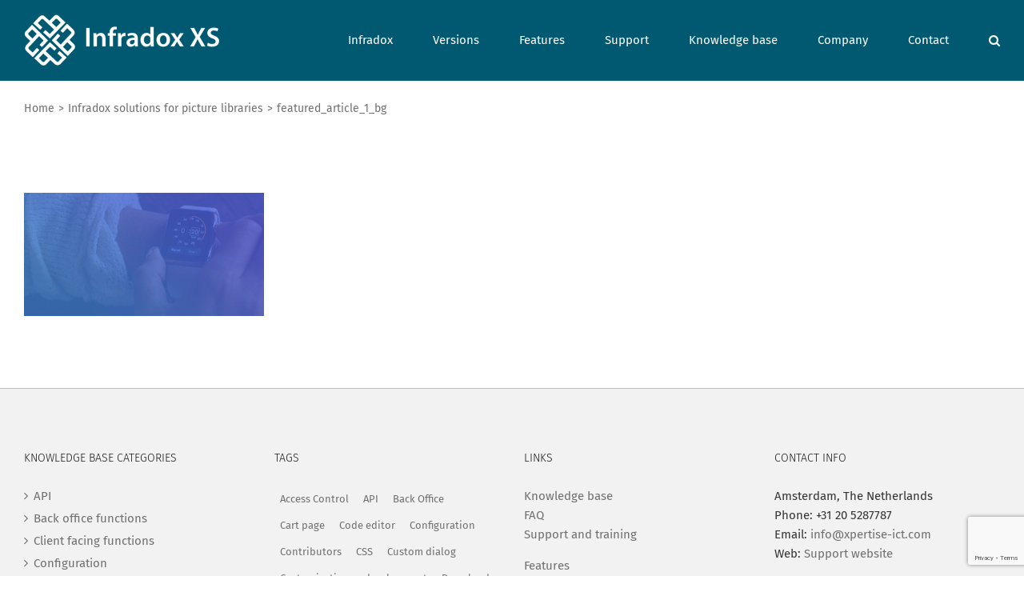

--- FILE ---
content_type: text/html; charset=utf-8
request_url: https://www.google.com/recaptcha/api2/anchor?ar=1&k=6LeBe8wUAAAAAHMD8iM0o1xvb9l8mkSLveIIBVMV&co=aHR0cHM6Ly93d3cuaW5mcmFkb3guY29tOjQ0Mw..&hl=en&v=PoyoqOPhxBO7pBk68S4YbpHZ&size=invisible&anchor-ms=20000&execute-ms=30000&cb=1qsiusq2j81f
body_size: 48838
content:
<!DOCTYPE HTML><html dir="ltr" lang="en"><head><meta http-equiv="Content-Type" content="text/html; charset=UTF-8">
<meta http-equiv="X-UA-Compatible" content="IE=edge">
<title>reCAPTCHA</title>
<style type="text/css">
/* cyrillic-ext */
@font-face {
  font-family: 'Roboto';
  font-style: normal;
  font-weight: 400;
  font-stretch: 100%;
  src: url(//fonts.gstatic.com/s/roboto/v48/KFO7CnqEu92Fr1ME7kSn66aGLdTylUAMa3GUBHMdazTgWw.woff2) format('woff2');
  unicode-range: U+0460-052F, U+1C80-1C8A, U+20B4, U+2DE0-2DFF, U+A640-A69F, U+FE2E-FE2F;
}
/* cyrillic */
@font-face {
  font-family: 'Roboto';
  font-style: normal;
  font-weight: 400;
  font-stretch: 100%;
  src: url(//fonts.gstatic.com/s/roboto/v48/KFO7CnqEu92Fr1ME7kSn66aGLdTylUAMa3iUBHMdazTgWw.woff2) format('woff2');
  unicode-range: U+0301, U+0400-045F, U+0490-0491, U+04B0-04B1, U+2116;
}
/* greek-ext */
@font-face {
  font-family: 'Roboto';
  font-style: normal;
  font-weight: 400;
  font-stretch: 100%;
  src: url(//fonts.gstatic.com/s/roboto/v48/KFO7CnqEu92Fr1ME7kSn66aGLdTylUAMa3CUBHMdazTgWw.woff2) format('woff2');
  unicode-range: U+1F00-1FFF;
}
/* greek */
@font-face {
  font-family: 'Roboto';
  font-style: normal;
  font-weight: 400;
  font-stretch: 100%;
  src: url(//fonts.gstatic.com/s/roboto/v48/KFO7CnqEu92Fr1ME7kSn66aGLdTylUAMa3-UBHMdazTgWw.woff2) format('woff2');
  unicode-range: U+0370-0377, U+037A-037F, U+0384-038A, U+038C, U+038E-03A1, U+03A3-03FF;
}
/* math */
@font-face {
  font-family: 'Roboto';
  font-style: normal;
  font-weight: 400;
  font-stretch: 100%;
  src: url(//fonts.gstatic.com/s/roboto/v48/KFO7CnqEu92Fr1ME7kSn66aGLdTylUAMawCUBHMdazTgWw.woff2) format('woff2');
  unicode-range: U+0302-0303, U+0305, U+0307-0308, U+0310, U+0312, U+0315, U+031A, U+0326-0327, U+032C, U+032F-0330, U+0332-0333, U+0338, U+033A, U+0346, U+034D, U+0391-03A1, U+03A3-03A9, U+03B1-03C9, U+03D1, U+03D5-03D6, U+03F0-03F1, U+03F4-03F5, U+2016-2017, U+2034-2038, U+203C, U+2040, U+2043, U+2047, U+2050, U+2057, U+205F, U+2070-2071, U+2074-208E, U+2090-209C, U+20D0-20DC, U+20E1, U+20E5-20EF, U+2100-2112, U+2114-2115, U+2117-2121, U+2123-214F, U+2190, U+2192, U+2194-21AE, U+21B0-21E5, U+21F1-21F2, U+21F4-2211, U+2213-2214, U+2216-22FF, U+2308-230B, U+2310, U+2319, U+231C-2321, U+2336-237A, U+237C, U+2395, U+239B-23B7, U+23D0, U+23DC-23E1, U+2474-2475, U+25AF, U+25B3, U+25B7, U+25BD, U+25C1, U+25CA, U+25CC, U+25FB, U+266D-266F, U+27C0-27FF, U+2900-2AFF, U+2B0E-2B11, U+2B30-2B4C, U+2BFE, U+3030, U+FF5B, U+FF5D, U+1D400-1D7FF, U+1EE00-1EEFF;
}
/* symbols */
@font-face {
  font-family: 'Roboto';
  font-style: normal;
  font-weight: 400;
  font-stretch: 100%;
  src: url(//fonts.gstatic.com/s/roboto/v48/KFO7CnqEu92Fr1ME7kSn66aGLdTylUAMaxKUBHMdazTgWw.woff2) format('woff2');
  unicode-range: U+0001-000C, U+000E-001F, U+007F-009F, U+20DD-20E0, U+20E2-20E4, U+2150-218F, U+2190, U+2192, U+2194-2199, U+21AF, U+21E6-21F0, U+21F3, U+2218-2219, U+2299, U+22C4-22C6, U+2300-243F, U+2440-244A, U+2460-24FF, U+25A0-27BF, U+2800-28FF, U+2921-2922, U+2981, U+29BF, U+29EB, U+2B00-2BFF, U+4DC0-4DFF, U+FFF9-FFFB, U+10140-1018E, U+10190-1019C, U+101A0, U+101D0-101FD, U+102E0-102FB, U+10E60-10E7E, U+1D2C0-1D2D3, U+1D2E0-1D37F, U+1F000-1F0FF, U+1F100-1F1AD, U+1F1E6-1F1FF, U+1F30D-1F30F, U+1F315, U+1F31C, U+1F31E, U+1F320-1F32C, U+1F336, U+1F378, U+1F37D, U+1F382, U+1F393-1F39F, U+1F3A7-1F3A8, U+1F3AC-1F3AF, U+1F3C2, U+1F3C4-1F3C6, U+1F3CA-1F3CE, U+1F3D4-1F3E0, U+1F3ED, U+1F3F1-1F3F3, U+1F3F5-1F3F7, U+1F408, U+1F415, U+1F41F, U+1F426, U+1F43F, U+1F441-1F442, U+1F444, U+1F446-1F449, U+1F44C-1F44E, U+1F453, U+1F46A, U+1F47D, U+1F4A3, U+1F4B0, U+1F4B3, U+1F4B9, U+1F4BB, U+1F4BF, U+1F4C8-1F4CB, U+1F4D6, U+1F4DA, U+1F4DF, U+1F4E3-1F4E6, U+1F4EA-1F4ED, U+1F4F7, U+1F4F9-1F4FB, U+1F4FD-1F4FE, U+1F503, U+1F507-1F50B, U+1F50D, U+1F512-1F513, U+1F53E-1F54A, U+1F54F-1F5FA, U+1F610, U+1F650-1F67F, U+1F687, U+1F68D, U+1F691, U+1F694, U+1F698, U+1F6AD, U+1F6B2, U+1F6B9-1F6BA, U+1F6BC, U+1F6C6-1F6CF, U+1F6D3-1F6D7, U+1F6E0-1F6EA, U+1F6F0-1F6F3, U+1F6F7-1F6FC, U+1F700-1F7FF, U+1F800-1F80B, U+1F810-1F847, U+1F850-1F859, U+1F860-1F887, U+1F890-1F8AD, U+1F8B0-1F8BB, U+1F8C0-1F8C1, U+1F900-1F90B, U+1F93B, U+1F946, U+1F984, U+1F996, U+1F9E9, U+1FA00-1FA6F, U+1FA70-1FA7C, U+1FA80-1FA89, U+1FA8F-1FAC6, U+1FACE-1FADC, U+1FADF-1FAE9, U+1FAF0-1FAF8, U+1FB00-1FBFF;
}
/* vietnamese */
@font-face {
  font-family: 'Roboto';
  font-style: normal;
  font-weight: 400;
  font-stretch: 100%;
  src: url(//fonts.gstatic.com/s/roboto/v48/KFO7CnqEu92Fr1ME7kSn66aGLdTylUAMa3OUBHMdazTgWw.woff2) format('woff2');
  unicode-range: U+0102-0103, U+0110-0111, U+0128-0129, U+0168-0169, U+01A0-01A1, U+01AF-01B0, U+0300-0301, U+0303-0304, U+0308-0309, U+0323, U+0329, U+1EA0-1EF9, U+20AB;
}
/* latin-ext */
@font-face {
  font-family: 'Roboto';
  font-style: normal;
  font-weight: 400;
  font-stretch: 100%;
  src: url(//fonts.gstatic.com/s/roboto/v48/KFO7CnqEu92Fr1ME7kSn66aGLdTylUAMa3KUBHMdazTgWw.woff2) format('woff2');
  unicode-range: U+0100-02BA, U+02BD-02C5, U+02C7-02CC, U+02CE-02D7, U+02DD-02FF, U+0304, U+0308, U+0329, U+1D00-1DBF, U+1E00-1E9F, U+1EF2-1EFF, U+2020, U+20A0-20AB, U+20AD-20C0, U+2113, U+2C60-2C7F, U+A720-A7FF;
}
/* latin */
@font-face {
  font-family: 'Roboto';
  font-style: normal;
  font-weight: 400;
  font-stretch: 100%;
  src: url(//fonts.gstatic.com/s/roboto/v48/KFO7CnqEu92Fr1ME7kSn66aGLdTylUAMa3yUBHMdazQ.woff2) format('woff2');
  unicode-range: U+0000-00FF, U+0131, U+0152-0153, U+02BB-02BC, U+02C6, U+02DA, U+02DC, U+0304, U+0308, U+0329, U+2000-206F, U+20AC, U+2122, U+2191, U+2193, U+2212, U+2215, U+FEFF, U+FFFD;
}
/* cyrillic-ext */
@font-face {
  font-family: 'Roboto';
  font-style: normal;
  font-weight: 500;
  font-stretch: 100%;
  src: url(//fonts.gstatic.com/s/roboto/v48/KFO7CnqEu92Fr1ME7kSn66aGLdTylUAMa3GUBHMdazTgWw.woff2) format('woff2');
  unicode-range: U+0460-052F, U+1C80-1C8A, U+20B4, U+2DE0-2DFF, U+A640-A69F, U+FE2E-FE2F;
}
/* cyrillic */
@font-face {
  font-family: 'Roboto';
  font-style: normal;
  font-weight: 500;
  font-stretch: 100%;
  src: url(//fonts.gstatic.com/s/roboto/v48/KFO7CnqEu92Fr1ME7kSn66aGLdTylUAMa3iUBHMdazTgWw.woff2) format('woff2');
  unicode-range: U+0301, U+0400-045F, U+0490-0491, U+04B0-04B1, U+2116;
}
/* greek-ext */
@font-face {
  font-family: 'Roboto';
  font-style: normal;
  font-weight: 500;
  font-stretch: 100%;
  src: url(//fonts.gstatic.com/s/roboto/v48/KFO7CnqEu92Fr1ME7kSn66aGLdTylUAMa3CUBHMdazTgWw.woff2) format('woff2');
  unicode-range: U+1F00-1FFF;
}
/* greek */
@font-face {
  font-family: 'Roboto';
  font-style: normal;
  font-weight: 500;
  font-stretch: 100%;
  src: url(//fonts.gstatic.com/s/roboto/v48/KFO7CnqEu92Fr1ME7kSn66aGLdTylUAMa3-UBHMdazTgWw.woff2) format('woff2');
  unicode-range: U+0370-0377, U+037A-037F, U+0384-038A, U+038C, U+038E-03A1, U+03A3-03FF;
}
/* math */
@font-face {
  font-family: 'Roboto';
  font-style: normal;
  font-weight: 500;
  font-stretch: 100%;
  src: url(//fonts.gstatic.com/s/roboto/v48/KFO7CnqEu92Fr1ME7kSn66aGLdTylUAMawCUBHMdazTgWw.woff2) format('woff2');
  unicode-range: U+0302-0303, U+0305, U+0307-0308, U+0310, U+0312, U+0315, U+031A, U+0326-0327, U+032C, U+032F-0330, U+0332-0333, U+0338, U+033A, U+0346, U+034D, U+0391-03A1, U+03A3-03A9, U+03B1-03C9, U+03D1, U+03D5-03D6, U+03F0-03F1, U+03F4-03F5, U+2016-2017, U+2034-2038, U+203C, U+2040, U+2043, U+2047, U+2050, U+2057, U+205F, U+2070-2071, U+2074-208E, U+2090-209C, U+20D0-20DC, U+20E1, U+20E5-20EF, U+2100-2112, U+2114-2115, U+2117-2121, U+2123-214F, U+2190, U+2192, U+2194-21AE, U+21B0-21E5, U+21F1-21F2, U+21F4-2211, U+2213-2214, U+2216-22FF, U+2308-230B, U+2310, U+2319, U+231C-2321, U+2336-237A, U+237C, U+2395, U+239B-23B7, U+23D0, U+23DC-23E1, U+2474-2475, U+25AF, U+25B3, U+25B7, U+25BD, U+25C1, U+25CA, U+25CC, U+25FB, U+266D-266F, U+27C0-27FF, U+2900-2AFF, U+2B0E-2B11, U+2B30-2B4C, U+2BFE, U+3030, U+FF5B, U+FF5D, U+1D400-1D7FF, U+1EE00-1EEFF;
}
/* symbols */
@font-face {
  font-family: 'Roboto';
  font-style: normal;
  font-weight: 500;
  font-stretch: 100%;
  src: url(//fonts.gstatic.com/s/roboto/v48/KFO7CnqEu92Fr1ME7kSn66aGLdTylUAMaxKUBHMdazTgWw.woff2) format('woff2');
  unicode-range: U+0001-000C, U+000E-001F, U+007F-009F, U+20DD-20E0, U+20E2-20E4, U+2150-218F, U+2190, U+2192, U+2194-2199, U+21AF, U+21E6-21F0, U+21F3, U+2218-2219, U+2299, U+22C4-22C6, U+2300-243F, U+2440-244A, U+2460-24FF, U+25A0-27BF, U+2800-28FF, U+2921-2922, U+2981, U+29BF, U+29EB, U+2B00-2BFF, U+4DC0-4DFF, U+FFF9-FFFB, U+10140-1018E, U+10190-1019C, U+101A0, U+101D0-101FD, U+102E0-102FB, U+10E60-10E7E, U+1D2C0-1D2D3, U+1D2E0-1D37F, U+1F000-1F0FF, U+1F100-1F1AD, U+1F1E6-1F1FF, U+1F30D-1F30F, U+1F315, U+1F31C, U+1F31E, U+1F320-1F32C, U+1F336, U+1F378, U+1F37D, U+1F382, U+1F393-1F39F, U+1F3A7-1F3A8, U+1F3AC-1F3AF, U+1F3C2, U+1F3C4-1F3C6, U+1F3CA-1F3CE, U+1F3D4-1F3E0, U+1F3ED, U+1F3F1-1F3F3, U+1F3F5-1F3F7, U+1F408, U+1F415, U+1F41F, U+1F426, U+1F43F, U+1F441-1F442, U+1F444, U+1F446-1F449, U+1F44C-1F44E, U+1F453, U+1F46A, U+1F47D, U+1F4A3, U+1F4B0, U+1F4B3, U+1F4B9, U+1F4BB, U+1F4BF, U+1F4C8-1F4CB, U+1F4D6, U+1F4DA, U+1F4DF, U+1F4E3-1F4E6, U+1F4EA-1F4ED, U+1F4F7, U+1F4F9-1F4FB, U+1F4FD-1F4FE, U+1F503, U+1F507-1F50B, U+1F50D, U+1F512-1F513, U+1F53E-1F54A, U+1F54F-1F5FA, U+1F610, U+1F650-1F67F, U+1F687, U+1F68D, U+1F691, U+1F694, U+1F698, U+1F6AD, U+1F6B2, U+1F6B9-1F6BA, U+1F6BC, U+1F6C6-1F6CF, U+1F6D3-1F6D7, U+1F6E0-1F6EA, U+1F6F0-1F6F3, U+1F6F7-1F6FC, U+1F700-1F7FF, U+1F800-1F80B, U+1F810-1F847, U+1F850-1F859, U+1F860-1F887, U+1F890-1F8AD, U+1F8B0-1F8BB, U+1F8C0-1F8C1, U+1F900-1F90B, U+1F93B, U+1F946, U+1F984, U+1F996, U+1F9E9, U+1FA00-1FA6F, U+1FA70-1FA7C, U+1FA80-1FA89, U+1FA8F-1FAC6, U+1FACE-1FADC, U+1FADF-1FAE9, U+1FAF0-1FAF8, U+1FB00-1FBFF;
}
/* vietnamese */
@font-face {
  font-family: 'Roboto';
  font-style: normal;
  font-weight: 500;
  font-stretch: 100%;
  src: url(//fonts.gstatic.com/s/roboto/v48/KFO7CnqEu92Fr1ME7kSn66aGLdTylUAMa3OUBHMdazTgWw.woff2) format('woff2');
  unicode-range: U+0102-0103, U+0110-0111, U+0128-0129, U+0168-0169, U+01A0-01A1, U+01AF-01B0, U+0300-0301, U+0303-0304, U+0308-0309, U+0323, U+0329, U+1EA0-1EF9, U+20AB;
}
/* latin-ext */
@font-face {
  font-family: 'Roboto';
  font-style: normal;
  font-weight: 500;
  font-stretch: 100%;
  src: url(//fonts.gstatic.com/s/roboto/v48/KFO7CnqEu92Fr1ME7kSn66aGLdTylUAMa3KUBHMdazTgWw.woff2) format('woff2');
  unicode-range: U+0100-02BA, U+02BD-02C5, U+02C7-02CC, U+02CE-02D7, U+02DD-02FF, U+0304, U+0308, U+0329, U+1D00-1DBF, U+1E00-1E9F, U+1EF2-1EFF, U+2020, U+20A0-20AB, U+20AD-20C0, U+2113, U+2C60-2C7F, U+A720-A7FF;
}
/* latin */
@font-face {
  font-family: 'Roboto';
  font-style: normal;
  font-weight: 500;
  font-stretch: 100%;
  src: url(//fonts.gstatic.com/s/roboto/v48/KFO7CnqEu92Fr1ME7kSn66aGLdTylUAMa3yUBHMdazQ.woff2) format('woff2');
  unicode-range: U+0000-00FF, U+0131, U+0152-0153, U+02BB-02BC, U+02C6, U+02DA, U+02DC, U+0304, U+0308, U+0329, U+2000-206F, U+20AC, U+2122, U+2191, U+2193, U+2212, U+2215, U+FEFF, U+FFFD;
}
/* cyrillic-ext */
@font-face {
  font-family: 'Roboto';
  font-style: normal;
  font-weight: 900;
  font-stretch: 100%;
  src: url(//fonts.gstatic.com/s/roboto/v48/KFO7CnqEu92Fr1ME7kSn66aGLdTylUAMa3GUBHMdazTgWw.woff2) format('woff2');
  unicode-range: U+0460-052F, U+1C80-1C8A, U+20B4, U+2DE0-2DFF, U+A640-A69F, U+FE2E-FE2F;
}
/* cyrillic */
@font-face {
  font-family: 'Roboto';
  font-style: normal;
  font-weight: 900;
  font-stretch: 100%;
  src: url(//fonts.gstatic.com/s/roboto/v48/KFO7CnqEu92Fr1ME7kSn66aGLdTylUAMa3iUBHMdazTgWw.woff2) format('woff2');
  unicode-range: U+0301, U+0400-045F, U+0490-0491, U+04B0-04B1, U+2116;
}
/* greek-ext */
@font-face {
  font-family: 'Roboto';
  font-style: normal;
  font-weight: 900;
  font-stretch: 100%;
  src: url(//fonts.gstatic.com/s/roboto/v48/KFO7CnqEu92Fr1ME7kSn66aGLdTylUAMa3CUBHMdazTgWw.woff2) format('woff2');
  unicode-range: U+1F00-1FFF;
}
/* greek */
@font-face {
  font-family: 'Roboto';
  font-style: normal;
  font-weight: 900;
  font-stretch: 100%;
  src: url(//fonts.gstatic.com/s/roboto/v48/KFO7CnqEu92Fr1ME7kSn66aGLdTylUAMa3-UBHMdazTgWw.woff2) format('woff2');
  unicode-range: U+0370-0377, U+037A-037F, U+0384-038A, U+038C, U+038E-03A1, U+03A3-03FF;
}
/* math */
@font-face {
  font-family: 'Roboto';
  font-style: normal;
  font-weight: 900;
  font-stretch: 100%;
  src: url(//fonts.gstatic.com/s/roboto/v48/KFO7CnqEu92Fr1ME7kSn66aGLdTylUAMawCUBHMdazTgWw.woff2) format('woff2');
  unicode-range: U+0302-0303, U+0305, U+0307-0308, U+0310, U+0312, U+0315, U+031A, U+0326-0327, U+032C, U+032F-0330, U+0332-0333, U+0338, U+033A, U+0346, U+034D, U+0391-03A1, U+03A3-03A9, U+03B1-03C9, U+03D1, U+03D5-03D6, U+03F0-03F1, U+03F4-03F5, U+2016-2017, U+2034-2038, U+203C, U+2040, U+2043, U+2047, U+2050, U+2057, U+205F, U+2070-2071, U+2074-208E, U+2090-209C, U+20D0-20DC, U+20E1, U+20E5-20EF, U+2100-2112, U+2114-2115, U+2117-2121, U+2123-214F, U+2190, U+2192, U+2194-21AE, U+21B0-21E5, U+21F1-21F2, U+21F4-2211, U+2213-2214, U+2216-22FF, U+2308-230B, U+2310, U+2319, U+231C-2321, U+2336-237A, U+237C, U+2395, U+239B-23B7, U+23D0, U+23DC-23E1, U+2474-2475, U+25AF, U+25B3, U+25B7, U+25BD, U+25C1, U+25CA, U+25CC, U+25FB, U+266D-266F, U+27C0-27FF, U+2900-2AFF, U+2B0E-2B11, U+2B30-2B4C, U+2BFE, U+3030, U+FF5B, U+FF5D, U+1D400-1D7FF, U+1EE00-1EEFF;
}
/* symbols */
@font-face {
  font-family: 'Roboto';
  font-style: normal;
  font-weight: 900;
  font-stretch: 100%;
  src: url(//fonts.gstatic.com/s/roboto/v48/KFO7CnqEu92Fr1ME7kSn66aGLdTylUAMaxKUBHMdazTgWw.woff2) format('woff2');
  unicode-range: U+0001-000C, U+000E-001F, U+007F-009F, U+20DD-20E0, U+20E2-20E4, U+2150-218F, U+2190, U+2192, U+2194-2199, U+21AF, U+21E6-21F0, U+21F3, U+2218-2219, U+2299, U+22C4-22C6, U+2300-243F, U+2440-244A, U+2460-24FF, U+25A0-27BF, U+2800-28FF, U+2921-2922, U+2981, U+29BF, U+29EB, U+2B00-2BFF, U+4DC0-4DFF, U+FFF9-FFFB, U+10140-1018E, U+10190-1019C, U+101A0, U+101D0-101FD, U+102E0-102FB, U+10E60-10E7E, U+1D2C0-1D2D3, U+1D2E0-1D37F, U+1F000-1F0FF, U+1F100-1F1AD, U+1F1E6-1F1FF, U+1F30D-1F30F, U+1F315, U+1F31C, U+1F31E, U+1F320-1F32C, U+1F336, U+1F378, U+1F37D, U+1F382, U+1F393-1F39F, U+1F3A7-1F3A8, U+1F3AC-1F3AF, U+1F3C2, U+1F3C4-1F3C6, U+1F3CA-1F3CE, U+1F3D4-1F3E0, U+1F3ED, U+1F3F1-1F3F3, U+1F3F5-1F3F7, U+1F408, U+1F415, U+1F41F, U+1F426, U+1F43F, U+1F441-1F442, U+1F444, U+1F446-1F449, U+1F44C-1F44E, U+1F453, U+1F46A, U+1F47D, U+1F4A3, U+1F4B0, U+1F4B3, U+1F4B9, U+1F4BB, U+1F4BF, U+1F4C8-1F4CB, U+1F4D6, U+1F4DA, U+1F4DF, U+1F4E3-1F4E6, U+1F4EA-1F4ED, U+1F4F7, U+1F4F9-1F4FB, U+1F4FD-1F4FE, U+1F503, U+1F507-1F50B, U+1F50D, U+1F512-1F513, U+1F53E-1F54A, U+1F54F-1F5FA, U+1F610, U+1F650-1F67F, U+1F687, U+1F68D, U+1F691, U+1F694, U+1F698, U+1F6AD, U+1F6B2, U+1F6B9-1F6BA, U+1F6BC, U+1F6C6-1F6CF, U+1F6D3-1F6D7, U+1F6E0-1F6EA, U+1F6F0-1F6F3, U+1F6F7-1F6FC, U+1F700-1F7FF, U+1F800-1F80B, U+1F810-1F847, U+1F850-1F859, U+1F860-1F887, U+1F890-1F8AD, U+1F8B0-1F8BB, U+1F8C0-1F8C1, U+1F900-1F90B, U+1F93B, U+1F946, U+1F984, U+1F996, U+1F9E9, U+1FA00-1FA6F, U+1FA70-1FA7C, U+1FA80-1FA89, U+1FA8F-1FAC6, U+1FACE-1FADC, U+1FADF-1FAE9, U+1FAF0-1FAF8, U+1FB00-1FBFF;
}
/* vietnamese */
@font-face {
  font-family: 'Roboto';
  font-style: normal;
  font-weight: 900;
  font-stretch: 100%;
  src: url(//fonts.gstatic.com/s/roboto/v48/KFO7CnqEu92Fr1ME7kSn66aGLdTylUAMa3OUBHMdazTgWw.woff2) format('woff2');
  unicode-range: U+0102-0103, U+0110-0111, U+0128-0129, U+0168-0169, U+01A0-01A1, U+01AF-01B0, U+0300-0301, U+0303-0304, U+0308-0309, U+0323, U+0329, U+1EA0-1EF9, U+20AB;
}
/* latin-ext */
@font-face {
  font-family: 'Roboto';
  font-style: normal;
  font-weight: 900;
  font-stretch: 100%;
  src: url(//fonts.gstatic.com/s/roboto/v48/KFO7CnqEu92Fr1ME7kSn66aGLdTylUAMa3KUBHMdazTgWw.woff2) format('woff2');
  unicode-range: U+0100-02BA, U+02BD-02C5, U+02C7-02CC, U+02CE-02D7, U+02DD-02FF, U+0304, U+0308, U+0329, U+1D00-1DBF, U+1E00-1E9F, U+1EF2-1EFF, U+2020, U+20A0-20AB, U+20AD-20C0, U+2113, U+2C60-2C7F, U+A720-A7FF;
}
/* latin */
@font-face {
  font-family: 'Roboto';
  font-style: normal;
  font-weight: 900;
  font-stretch: 100%;
  src: url(//fonts.gstatic.com/s/roboto/v48/KFO7CnqEu92Fr1ME7kSn66aGLdTylUAMa3yUBHMdazQ.woff2) format('woff2');
  unicode-range: U+0000-00FF, U+0131, U+0152-0153, U+02BB-02BC, U+02C6, U+02DA, U+02DC, U+0304, U+0308, U+0329, U+2000-206F, U+20AC, U+2122, U+2191, U+2193, U+2212, U+2215, U+FEFF, U+FFFD;
}

</style>
<link rel="stylesheet" type="text/css" href="https://www.gstatic.com/recaptcha/releases/PoyoqOPhxBO7pBk68S4YbpHZ/styles__ltr.css">
<script nonce="T5HIt-fJfYlT-egEBDhovA" type="text/javascript">window['__recaptcha_api'] = 'https://www.google.com/recaptcha/api2/';</script>
<script type="text/javascript" src="https://www.gstatic.com/recaptcha/releases/PoyoqOPhxBO7pBk68S4YbpHZ/recaptcha__en.js" nonce="T5HIt-fJfYlT-egEBDhovA">
      
    </script></head>
<body><div id="rc-anchor-alert" class="rc-anchor-alert"></div>
<input type="hidden" id="recaptcha-token" value="[base64]">
<script type="text/javascript" nonce="T5HIt-fJfYlT-egEBDhovA">
      recaptcha.anchor.Main.init("[\x22ainput\x22,[\x22bgdata\x22,\x22\x22,\[base64]/[base64]/MjU1Ong/[base64]/[base64]/[base64]/[base64]/[base64]/[base64]/[base64]/[base64]/[base64]/[base64]/[base64]/[base64]/[base64]/[base64]/[base64]\\u003d\x22,\[base64]\\u003d\x22,\x22w57Du8K2I8KFw5xcw4U/K8KtwqQ6wqPDtxR6JgZlwqETw4fDtsKDwpfCrWN7wrtpw4rDm2HDvsOJwpM0UsOBNSjClmEycm/DrsOaCsKxw4FuZnbChSMESMOLw73CmMKbw7vCksKZwr3CoMO+KAzCssKqY8KiwqbCsxhfAcOVw77Cg8KrwqjChlvCh8OWAjZeWsOsC8KqdApycMOBDh/Cg8KdNhQTw4IrYkVawqvCmcOGw7jDrMOcTz17wqIFwpEtw4TDkyUVwoAOwrLCpMOLSsKMw6jClFbClsKrIRMyesKXw5/[base64]/AUt2w4HCigcjTlNDLwTCtnRDw4zDk0LCgTzDrcKEwpjDjksswrJAZ8Obw5DDs8KPwrfDhEsyw41Aw5/DjMK2AWAhwrDDrsO6wqDCoxzCgsOgMQpwwpJXUQEYw63DnB8nw6BGw5wnWsKlfWUDwqhaGsOww6oHCsKqwoDDtcOkwpoKw5DCs8OZWsKUw5jDq8OSM8OHdsKOw5QowqPDmTFoP0rChBgnBRTDtsK1wozDlMO2wpbCgMONwo7Cm09uw5/[base64]/[base64]/FgDDgy/DssOYG0/DosKgwoE7CcOswqDCkSA3w7s4wqjCjcOjw5cZw6lIZljCogAWw7svwp/DvMOjKFvCmmNGMGzCpMOuwp0xw6LDhjjDssOnw5/[base64]/Zj1ASVvCg8OGw5k+wqRfwqgLOsOIw5HDoQNKw70vbSoKwpNXwp8TC8K5TsKdw4XCj8OTwq5KwoXCg8O6w7DDksOSTxHDnhnDuwolXWshQGDCqsKXJMKdeMKnLcOjLcOpbMOyNsKsw6bDnQQKZcKRc3gjw7jChkXCocO5wq7CnjTDphs8w4E8wo/DpUwgwpDCpsKbwpDDqH3DvSzDr3jCtk8GwrXCslYKKcKDRjDDgMOIKcOZw6nCqXAFa8O8OF/Ch0DCljkDw6Jgw4rCriPDtXDDv3jCkWRHYMOSLsK9BcOqc2zDr8OcwpN7w7TDuMOxwrPCkMOcwrvCjMOPwrbDlsOMw6o4R2tfSVnCocKWOUV4wq8vw4gUwrHCpwDCjsOtKlXCvyzCqHfCqEJMRAnDqiB/eBUawrMYw5YXQxbDjMOuw53Dm8OuPTF8w6JNEsKWw7YrwrtlVcKNw7jCij4rw6t1woLDhDhjwoF5wpvDvxDDumHCiMO/w43CssK1LcOZwofDnVYkwp8Dwq9Mwrt2T8OAw7RAL05aNCvDpE/CjMOxw4HCryfDhsK8OCTDmMKuw7bCsMOlw6TDpsKHwpI3wqoEwpZiRQZ+w7QZwqMUwoPDlSHCin1kHAdawrLDrRl/w4LDocO5w7/Dmw0QJMKRw7Miw5XCvcOubcOSHBjCsRHCnlbCmBQFw6USwpLDmjRkYcOBSsKJX8Kzw59/EktiNxDDlcOuXGozw5zCs1rCpyrCp8OQQcKww4sswoRlwpAkw4LCkxrChxtsSBkqGiHCnhTCoBDDvDxJTsOkwoBKw43DuXfCoMKRwr7DjcK0W2XCuMKfwp8bwqnCg8KBwp4OMcKzfsOww6TCncOewpJFw7c1PsOxwo3CpcObJMK5w7I9NsKQwr5wYRbDtC/[base64]/Dsn5Lw6LDhMKPw7pKbcKscmbCqMOgd3zCpTdMw5prwrgOLV3CuWtSw5LCtsK6wo0ew5MPwrvCp2hvZ8Kww4N/wqddwrRjaSzCiV7DqXwdw4nCuMKGw4zCnFM0wphTDA3DrAXDq8OSIcOBw5nCgW/[base64]/IsOEUMKrw7VzJMK+wqgmw43DvsKQeMOMw5/[base64]/YcOmISHDgsKsw7jCu3cRwronCUsHw6/DgBLCqMOFwosmwoUiNkXCjsKoRsOwbGt2B8OawpvCsiXDkg/[base64]/Dq8OcPMKMf8OawobDsCrCplPCkhxHwpZhw6bDiUovHQlOfsO+XhtTw5jCrgPCtsKhw40PwpLDlcK7w5fDlMKLw7YhwoPDtk9Rw4PCpsKJw6DCo8Krw6jDiTwFwqZaw4/DhsOtwrLDjGfCtMOtw6xiPjkfBHrCs39BXj3DtF3DnRdfU8Kyw7zDoz3Cj2wZJcKYw4cQPcK5E1nCl8Ofwq5iccOwJBLCtsONwqfDjMOiwo/CoA7CoH1ATxMLwqfDqsO4NsKcYwpzHMOiw6dQw6HDrcOJwq7DrsO7woHCk8KTU0DCgXZcwoRkw7DChMObYBXDvChIwqh0wpnDq8KXw7zCu3EBwpLCty0rwo1KKX/Ck8KIw5nCvsKJFRdNRXNowqvCgcK5PnfDlSJ5w7nCiEVEwovDl8OxfUvChUHDtkLCmgfClcKJHMKXwrIeLcKdbcONw7sHQsKgwpBkOMKlw6lcRwjDkMKVYcOAw5NbwqZ5TMKywqvDnMKtwrnCvMKhBxN3fAFLwqBNCgrDoFMhwprCnT10Kz7DrcO6FAslFk/DnsO4w5YJw7rDpmjDnGnDnDHCpMOlc2Q/M1YnF38AZ8K8w75LNBQaU8OlaMO7GsOYw7Y6XVEaeCl/wpLCvcOpcGgSRBnDp8K4w58cw7bDhwlswrsYZg4ka8Kaw70ROsK1ZEJFwqHCpMKVw7cNw50cw6N3K8OUw7TCocO8BMO2WUNLwoLCpMOrwo/CpETDiCPDusKMSMOybWhZw5fCj8KdwpgNE0Jpwq7DinjChsOXBMKpwodOZxzDmSDCmWBJw4RqLBNHw4pyw7jDscK9JGzCv3TCj8OYaDvCnjvCssKlwrwjw5LDnsOrKGnDlkovOC/DpcOhwr/CvMO/[base64]/[base64]/DgcONw7RIJAfCswIqwrd7wpoeCsK8wofDsCtKGsOiw4Ubw6PDiGbCu8KHDsKdFcKLXg7DpEDCksOuw4/DjxImTsKMw6DCrMO5C37Dp8Okwo0zwoHDq8OqVsOiw4XClMKLwpXCo8OMw5LCl8OPWcOew5PDvnRqFl/CvcK1w6TDi8OOBxYlLsK5VklZw68iw6jCi8OzwqXCtAjClQgKwodtcsK+eMOsGsK9w5Ahw6DDrzoDw6xCw6DCpsKHw6cYw7xKwqjDrsO8YTcKwodcPMKtYcO+e8OeSgvDkggLR8O/[base64]/wrTCtTN0NS81wp7CtTnDisKBw4jDkyHCpsOgJ2nCiMKDEsKiwozDqFhlYsKkLcOFS8KeJcO4wrzCvF3CpMKoXkoUwrZDIcOLM1FFBcK/[base64]/w5FGw5FFwrwdwohkOsKgw4jChATDh8KeazVELsKHwq3CpwhLwqEzQ8KNQsK0TxDDgydEDEPDqWhfw6JHSMKwDcOQw77DnVzCiCPDpcKkbMOzwqXCn3nCtHjCoEnCqx4YI8K6wofCszciwqMdwr/Ct3d6Xio0EF4kwrjDgWXDncOdC03Cm8OqdUQgwrAQw7dSwoJ9wrPDnG8ow7/DiDHCgsOvOGfChiEPwpzCmzEtEwfCvTcEcsOJdHrCjXg3w7rCrcKswr43NFvCjXdJJsKGM8OPwoTCnCjDtkXChcO2fMOPw73CvcK7w6t0RQDDtsKGcsK/w65HMMOow70HwpnCjcKtEcKXw6Ypw7AaYMOdK1XCrMO2wq1Ww5LCucOow5bDlsOuHynDqsKMGT/[base64]/[base64]/DvntBDcOtwqbCuMKlw6/ClcKvwo/CoFR2wqYUCSbCmcKPw6xtB8KSRXBnwoI+bsO0wr/ClGY/wonCiEvDuMOYw5s5FRvDhsKawrscajbDssOkAsOSQsONw60Sw6UXLArDuMOpMMKzIcOSET3CsEs0woXCrMOwHh3CmyDCgXJ2w5DCmzVAGcOgO8O2wr/CkUIfwqLDh1jDmG3CpmbDr3nCvDbCnMKjwrwjYsK4Z1PDnTDCmMOBUcOMUnjDnV/[base64]/Dk8O5ahEzcsOAwr7CoU7CicOAAMKbwpjDtsOlw5nDtzLCvMOCw45JP8O9GkU1E8OPAHrDllcfU8OdbMO+wqllDMOkwpzCrxg2KwMLw48twrbDksOXwprCm8K4TzBbQsKXwqITwq3CikVHZcKGwrzCm8O9Hi18PsO5w5t2wr/CnsKPCWLCqgbCosKYw614w5DDosKHQsK5Pg/CtMOsSknCm8O5w6nCvsKTwphvw7fCpcKGZsKDScKxb13DpcOyV8Krwpg+RAJMw5zDlsOdMnA7A8KHw68owpzCrcO3M8O+wq8Xw6QaRGlFw5dxw5xDMhVqw5RxwpjDgMK+w5/CksO7OxvDgWfDvcKRwo8+w4wPwo82w4EZw6JqwrXDrMOkXsKNdcK2TEsPwrfDqcOCw5bCpcO7wr5Sw5/Cu8OTVicOBMKcO8OnRUclwq7Dt8OuDcOpPG80wq/CnTzCjnBCesOyaz8QwpjCocOUw4jDuWhNwqkZwp7DukTClwLCnMKRwrDCiyEff8KdwonDiBfCjQ9ow7pmwpzCjMOREwowwpwlwr/Cr8OAw7Voe2XDsMOCHcK4DsKdCzksQCUMNsKRw7c/LDHCiMKIYcKlfMK6wpLChMOSw65RKMKXT8K4BnVAV8K7RcKGPsKCw6sxM8OdwrDDrsOFRijDk0/DncORJ8KhwrdBw67CksOPwrnCusKaCzzDl8K5BG7Dg8Kvw5DCl8K4QG3Cu8OxR8KiwrcewoXCn8KhahHCjVNDTsKywqjCmwTCn0BXeHzDrMOiG3/Cv3LCrsOpDy8jGHrDiEXCvMK4RjzDnX/DksO2UcO7w54lw7bDnsOiwpRww6zDpzJDwqfDoAnCqxTCpcKOw4AbQjnCk8Kdw7/CjRXCscK4UMOww4oeMsOORHbCnsKuw4/Cr2jDlxl8wqF7T3E0NmcfwqkiwojCvU9cPMKpw7R3YcKkw6zChsOtwonDggJKwr8lw64Lwq9zSiHDgAoRO8K3wqPDhhLDgiZiDmvCuMO6FMOGw6jDg27CqGlnw6oowovCsx/DjQXCmMO4EMOHwpo1KxrCk8OoDMKmZsKKRcKDXMKtM8Onw6PCtwZTw41JZ3YlwopxwoctKR8GCMKRC8OGwo7Dg8KUDnPCqHJrIDjDhjrCm3jCg8K8TcK5Vn/DnSxfScKxwovCg8K5w4EzEH1Ewo4QUzXCmCxLwpdAw69cwqzCtEPDqsO6wq/DtmHDiltDw5XDiMK1XcOADGPDp8Knw5chwrvCgUoVA8OKGMOuwooAwq97wpxqCsOgTDkAw77CvsO+w4/[base64]/w4dVM8KrUMKrUMOcwos5w44Swp/[base64]/Dg8O1EsOyUxALF8KNwpfDhsKpw6fCk0TDosKKC8Kjw4zCqcKHV8KCAcKxw4pQFzE1w47CnEbCvsOFW0DDtlrCqj8gw4fDqxNILMKGw5bCh3/CoB0+w5FMwo/DklHCqQTDiFjDtsKWJcOzw4oRUcO9PHXDi8Ofw4TDtHkCMsOSwqrDtmvCtlFaJMKFQiTDmcKbVDDCsT7DqMOiFcOCwohEEQXClznCoGVnw5rCj37DqMOlw7E9GT4sX0ZrdSUFIcK5w7A/ZDXDkcOlw6rClcKQw6DDnTjDqcKrw4zCscOVw78xPX/Dl3Rbw7jDkcO+U8OSwr7DhGPCjWs/woAtwpBpMMO6wq/[base64]/DgEgKNsKddcKoWMKjw7sXACDDjHUnGU15w7vCrsKew442V8KBP3BOGDESWcO3ahI8BMO+esOMNEBBSsOuw5LDv8OHwprClMOWcA7CtsO4w4fCvxxAw7xZwr/DoiPDpkLDlsOQw6fCrnUBfUgMwrdUJk/DuHPCrTR7fEw2CcK8V8KNwrHCkFslL0jCk8KFw5bDpBfCp8KAwpnCoEdcw7ZtJ8OqNAwNZMKdRsKhwrzDuD/DpXcrLjbCksK2K01he2N+w6fDusOHM8Okw64GwpxWFHRnI8KZRsKsw6rDn8KEMMOWwq4UwqvDmg3DpcO6w6bDj1AOw79Fw6LDq8OsGmwPH8OjIcK4LsKBwqt/wrUNEinDtlsLfMKOwoMewrDDqA/CpyDDuzTCpsOJwoXCssKneh0VQcOJw6LDjMOzw47Cg8OIC37CjXXDh8OZQMKvw6dgwofDhMOJwqFew45ZJCgjwq3Dj8OWJ8Oswp5AwqLDtyTCkRHCiMK7w4rDicOyJsOAwrw8w6vCrMO+wpI3wr/DnxTDoDDDjmERwpLCrEHCnh09fcKDTsKiw555wpfDvsOdTsKwJmNvecK+w67Cq8OSw4zDi8K3w6jCqcOUJcKuSTfCoE7Dq8ODw6/[base64]/DpV3DqgzDonzDnHI8f1ByEcKkd03CrcOpwoAhNsOFIcKRw7jCmk/DhsODE8OJwoAgwr45NTEsw7cRwqUfN8OSdMOISxduwoDDs8KLwr3CusOjUsOuw7vClMK5TcKNLBDDjRPDr0rCu27DgMK+wr/DiMO3wpTCiCpOLgt1fsK7wrDCsSlRw5psVlTDvDvDqMKhwojCoDPCiELCmcOYwqLDr8KZw57Dox0IacK8VsKaFRrDvCXDhHLCl8O/[base64]/DqsKUw4tUdcKeHnnCngEuw7fDtsOwXsKvwp4zKcOlwr9+SMOOw7I6CMKHPsK4PQ1FwrfDjz7Dh8O1KMKTwpXCo8OHwrxrw6XCm0vCgMOjwo7CtwPDncKRwolqw4rDogpfwqZYMWLDscK+wo3CoTM+UMOIecKZBzZ6I0LDrMOfw4TCvcK8wr5/wpTDnMOYYDMxwq7ClUvChMKcwpY3FcK8wq/[base64]/w7EhcMK9B8Ozw6U/w7tcw4HCgcOJwqllw4DCqsKBwonDrcKDB8Ojw4Q1T01iF8K/RVPCsT/Cm23DpsOjS0hxw7h1w6ldwq7Cg3V5wrbCosK6w7F+PcOdwq3CtygJwqQlTmnCjTsHwoNrSxtMHXbDuBt/[base64]/PkQpw73DkcKrwoFqD8Oaw53CvxJrfcOaw7UQI8KLwr91V8KiwpLCjk7DgsORVMO7dG/Dl2JKwq/[base64]/CvRMUw4pdwrUSw6bDncKMwq9lSFFWZC4fHVrDpH7CuMKBw7N+wp5FVsOkwrlgGydcw4Few5rDpsKXwplQMlfDjcKQAcOvQ8KjwrnChsOZX2/DqSNvHMKiYMKDwqbCuH4iDhU+WcOvRMK4I8Kgwrtww6nCssKOLWbCvMKGwoRpwrAzw67Csmw9w5k/Zy8cw53CnkMGZUkVw7/Du3gua2/Dn8O/[base64]/CvwnDk8Osw7fDl8K7aMONNMKsw4Z2wpJFDHRuOMOCAcOkw4gjfWY/FVoqOcKzD3QndgDCiMKlwrsMwqgBFUrDqsOcZMO9CsK/w4zDksKRCXc2w6vCtxBrwp1HU8OcU8KrwrHCg33Cq8OgfMKqwrIbTg/[base64]/[base64]/O8O6w5htM8Otw7drODVeXHXChmkMBMK2wq1hw5fDvHLCnMOiw4I6asKKPHNzMAoBwoDDosOfesKJw4zDgmRjS3TChzcDwpFMw4jCin1GZhdpwrLDtCYfKCY4DcKjDsObw5J/w6DDth/Cr0R4wqzDtxN2wpbDmyNAbsOnwpVcwpPDiMOkw7TDscK8McOOwpTDtGktwoJmw5hzXcKZa8Oaw4MVFcKVw5kJwpwVbsO0w7oeHQnDo8OYwr4kw7wAUcKIGMOWwqjCksOlRhV2Uy/CqxvCqCjDlMKddcOtwpbDrcOuGxZcQDrCuT8iAxJ/NMK5w7U4wqs5RTANOcONw54JZcO/wrdZcMOqw7YLw5zCoQLCoC5+FMKGwozCkcKyw6zDjMOiw4fDqMKgwoTCocOEw4lLw4NQP8OOdsKyw6saw5HDtll/[base64]/DvyhLKFDChApTwr/DmMKsQhXCucO9FsKAAMOEw6nCnz9Ww67CvX0rEU3Dv8OBX1t5bjlcwo9Dw710GcKJbMOkRCsdAjfDt8KGXQQjwokJwrVrCsKSW10vwrfDkCxXw67CjX9Uw6zCl8KNc1JxUG4EOgMHw5zDi8OgwrZmwqHDr1PDjcKMFsKXJHHDssKadMK8wrPCqj/[base64]/Cr8Odw5nCvMO5S8OUC3LCgMKxw5DCgx8hR2vDrG/[base64]/Ds3sLFTTDrVTDtyTCkn1FCsK6w6FeH8KMH2kIwrfDhcKdP0dtT8OcdsKfw5DDtTjCjihyMnltw4bCq0zDuG7DhWpcLSBkwrfCk07DqcOnw7Auw7V9XCd7w5U+NU0jN8ODw7EBw40Tw4NTwp7DhMK3w6bDtSDDkgjDkMKtaG9fQVDCmMO/w6XCmlPDomlwYC3ClcOXaMOuw7BAYMKaw7nDjMKSKMKrUsOywpwNwptow5dBwoXCv27ClHoWV8OLw7N2w6sNNmwYwoo+wpjCv8K7w4fCgBxXRMKxwprCkklXw4nDtsOJf8KMbkXCiHLDsH7DtMOWDH/DkMKvRsOfw5oYcTYzMVLCu8OLXSvDi0Qlfyt1DWnCgkfDlsKuGsOABsKMdHnDpgXClRTDs0lvwpsrA8OmfcOJwr7CslEMRVjCocK1OAdww4RUwoQMw5swRiwEwpQJdUjCtjnDsR5dwpjCqcKnwqRrw4fDssOkVHwXa8K/dcKjwrlSb8K/w6lmOyIYw47ClHEyWsKCBsK/[base64]/[base64]/w43Cp8KJe2bDvlQrRMKbDXPDjMOMw4Ugw7FgBR1WX8O+B8K5w73CucOhw5nCksOwworCiifDssKgw6cBLXjDjxLCtMK1IsKVw6TDtlMfwrXDmTUJwrLDulbDqFQvXsOhw5M5w6pQw7/CqsO1w5PCiHN8YznDv8OhYGRDesKEw7IGEXDCpMObwpXChCBmw44aYkEuwrwBw7PCqcKTwqkTwovCmMOKwq1hwog0w41BKWHDoRR+YDJ+w4JleEt+DsKXwqXDoBBbQVkdwrLDrMKvNFAHPkUZwp/[base64]/[base64]/CosO3wrdzJMKrw4A/[base64]/[base64]/DpT/DgFNDwp1pw5h1wpzCliLDtMKNXmbCnsK1BQnDgxPDkWQ4w7XCnxo6w58/w4/CqUMmw4UdQcKDP8KhwovDvzoEw5vCosOLbcO2woAvw7U7wo/[base64]/dwDDkDDDmsKdR30vWMK0dcOTwoXDhcOMHsOGw6gvSsOCwqJJO8OSw7vDryFHw5/[base64]/w4JcDsKLwrjDkjPDvxFiwpJxfMOTA8KXw4PCjEtfwqZ9JTzDn8Ksw6/DhE3DrcK1wrlZw7QiS1/CkF4+c0bCoGDCusKTNsOnLcKFwoTCoMOywoJUMcOBwp8NeknDo8O5JibCigRtN2jDicOYw6/[base64]/Cj8KLw6TChcO1G3kQOsKkVcOhVR5ZOl3DsHBzwrMVCk/Dt8KqSsOPc8Kfw6QNwpbCu2Z6w5HCpsKWXcOIcyjDt8K+wq5Ydz3CrcKqSUpdwqpYUMO3wqQOw5bCm1rCkSTCuUTDmMO0OMOewrPDkHzCjcK8wqLDugkmJ8K9e8KQw4PChRbDrMKfS8OGwofCisKUf0N1wrrDl1zDnDzCrXE8YcKmflsjZsKRw7/Cr8O7fF7Dvl/CiTbCu8Ojw5xawpxhe8Ocwq/Cr8OIw7l9w5hKLsOLLhtfwqkwKRzDjMOJFsOLw7LCjUQUN1/[base64]/T1zDs2gTw7jCmXo2w4rDiChywrwpw6fCqiPDo2ZUEsKHwrdFaMOTAMKkBcOVwrYqw4LCgD/[base64]/CgyPCkErDl2bDqDXClcK5wox5woHCjMKLHGrCtzzCusKOAxXDiF3DpsK5wqo/UsK0Q0clwo3Dk1TCiAnCvsK2e8OVw7TCpi8QHSXClCjDrUDCohQAZBTCk8OFwrsxw6/Cv8KuZTbDoj1WCTfDqsKKwrvCsVTDusOwNzLDp8OtKm9Jw7Vsw5XDgsKeaGTCgsOqMlUiQMK+My/[base64]/CqhkwOAEtKRwxw5VMQzvDszbDsMKhEnUzC8K3YMKTwrthBgPDjnfCiXMxw7BzflfDt8OuwrDDnB/DhMOSJsOAw64GFD8IAh3DjA5twrfDvMO3ODjDo8KADwp7JcO7w7/Dt8KAw7rChhbCnMOxKUrCo8Kpw4EWw7/CpR3CgcKeFMOCw4ocA3dAwqvCkBZKawzDjgUITx0Sw6sIw6rDkcOGw6w3DSMRHBsHwqjDom7CoGI0H8K3LBrDnMOqVDLCuQDDiMOEaiJVQ8KCw7bDpkwew6bCuMOsK8KWw73Ct8K/[base64]/cHfDkMOMZD/CjUPDpCPDvDthw6w1w7XCqw9sw5nCpRVJOQjCuSgSdkzDtgMnw7/CtsOKFsKJwojCsMOkD8KxLMKXw517w4luwrPChCTDsjYRworCizBEwrXCqQnDgsOsYcOuZHVOPsOqPgkJwo/Co8Ofw7BcQcOxfW/CkibDgzfCg8OPSwtTasOuw43CiDPCscOxwrTDgURNV2nCjcO6w6/CjMO6wprCvgpJwonDkcOqwpRNw78vw4cLHXM8w4XDl8KsGAHCvMKjdTLDkk/[base64]/CuzpqwpgvwpxYwoEvwoFBWMKMOGxOwoU9wpUJFyTDlsK0w4XCgSVew5RWZsKnw6fDjcKAT2xhw5LCqUjCpHLDqMOpTygewqvCjz4Dw6jCjSpSXWbDr8OewqI3w4/CksOPwrQtwpI8JsOmw4XCsxfCisKhwobCoMOmw6Zgw50IXg/DtDxPwrVKw41FFgDCuw4/AMO0TiQmVSbDucKMwrTCu0fCmMO+w5F4BMKPDMKjwooXw5zCgMKqNcKMw6k0w7IBw4x5YifDuTFFw40Fw5EUw6zDssK5NMK/wr3Ckwp+w6ZgX8OUennCowhwwrQ7BlVKw5TDsFZvVMK+LMO7JcKpKcKlQULDrCjDm8OOWcKgexbCs1TDosKvCcOVw6RRQ8KsA8KOw7/CkMKkwp43R8OrwrjCsiPCuMONwp/Du8OQIUQ9Ox7DrWDDoTUDLMKKABbDqcKsw7AKagcBwpHCm8KueBbCvXxawrfCjxNCcsOoe8Ocw4V8wqtTUiY0wpLDsXTDmsOGWm4bIwBbDDzCosK4SWXDgDfCnhgMVMOTwojCp8O3AEdXwooCw7zCsAx7bmPCrxYGw590wrJ+VEw/NsOTwrLCp8KMwptyw7vDqcK/[base64]/CjsOxfsOILyzDg3HDlMKLw7bCkjtkwoMOw4JYw6HDtXDCrMKTWU14wqBHwrLDjMKHwqjCicO/wpF+wrPCkMKcw43DjMO0wq7DqAXDl09PPi5jwqrDhsOnw7gdSQcJYBrDpAkGP8O1w7cNw5jDkMKow5TDvMOgw4IDw5RFIMObwpcEw69jO8OmwrDChHzCi8Oyw5XDtMObNsKDYsOIwopEIsOrecOJVkjCjMK8w6/DhynCscKLwpU6wr7CosKNwonCsXBWw7PDgMOCRMObR8OzLMOfP8O8w7N1wp3CmMOOw6PCp8OEw7nDrcONb8Krw6Ahw5c0OsKdw6ULw5nDj1kjTXhUw7ZNw6AvBFx8HsOawpTClMO+w5bCiw/CnF46dsKFSsOAf8Kpw7jCoMOMDg/[base64]/Dr8ODw4dtJEUdMcOHwppoJcOHwpbChcO2Jj/CpsOMX8Oew7nCsMKQHMO9LAgtABvCgcOwHMKAS3gKwo7CjwtEJsO1UlZRwpnDr8O6c1PCucKvw6xPMcKyRsOJwoAQw4BpZMKfw55ZLV0bSSYvS0/CocOzF8KoFQDDrcKGLcOcTUYnwozCv8O/[base64]/Ch2bDhHANLMOpDiTCp3EPwrgcEUXDjwvCgHnCq1nDm8Osw7XDh8OpwqHDoADCinXDhsOrwpZeIMKYw640w4/Cm0xOwqR2FirDmHDDiMKIwroNUzvCnTPDhcKyd2bDhkcACVUOwrMmMMOFw5DCmsONP8K3HwsHPTg3w4VGwqPCsMK4Lkg2dcKOw4krw79mZGMyFVPCocOOTCNVKQDDvsOTwp/DgHPCvsKiXzh+WgTDu8O2divChcOywpPDsDjDrz0lbcKpw4YowpbDpCM/wq/[base64]/CvMKdRw3CsCzCmF5BZMKfSn/Dg07CihjCin3Cu2HCoDkvScKyEcKDw5jDrsO2w57CmRjCmVTCjErDhcKIwpwpbzHCtBrDnzDCpMKRRcO+w6tXw5hwWMKHL2lbw4ABSHtUwqnCpsKkDcKRFi7DrW/DuMKWwrfCggplwrbDsFLDk001FyzDjzQqYAXCq8OxIcOGw5cMw7Qdw7sHajNbUlLCqcKWw4vClD5Gw7bCjhXDmgvDkcKfw4RSB1EyGsK/w4LDg8KTaMO7w5FCwpEIw51FAMKMw6hnwoYaw5hPKsONSRV/c8Ozw6ELwpzCsMKBw7w2w5nDqDPDogHDpsKXAn56DsOnbsKRAGA6w4FawoZ6w4E3woMOwqHCuirDg8KJK8KQw4pYw67CvMKsLcKAw6PDl1JRRhfDnm/[base64]/CmsKvw4zClEUUw6rCg8OEDy/CtMOSw5vDnsK6wqHDqEfCocKPasOyTsOnwqrCu8Ojw4TCqcKCworClcOOwroYezEzwqfDrmrClX5Hc8KEUcK/wrrCs8Kbw48IwobDgMOfw6cNERhJPHV3wqdWw6jDoMOvWsOQAVzCm8KlwqPDvsO0eMKmWMODGcKPYcKjflfDjwfCpS/Di1PCncO6LhLDj3LDtMKjw5Bwwr/DlA4vwqnDhcOxXMKobndYVFMJw4ZITsKAw7jDrVVfI8KrwoYuw5YMDnHCl3tJe24ZLjHCplVBfhjDsT3DnB5kw6TDjGVdw4XCqMKYcX1UwrPCjsKdw7Npw4Vaw5R4AcO5wo/CpgbDn0DChF1sw7PDt0LDqsKkwoYywq8iZMOlwpvCusO+wrZvw6oWw57DnjXCnDZMQhTCoMOKw5/Cu8KiOcOZw4HDgXjDhsO7dcKDFmomw4XCtMOOOFEja8OCXTMTwpAgwqYiwqMXTcKnAH3CtMK9w5A/ZMKHVg5Qw64AwpnCjRFtX8OhEWjCh8KAEnjDhcOADjtpwqRXw64mIMKuw7rClsOBGsO1S3Ubw7jDlcODw4shNsKXwp4Aw57DrjhUXcObVx/Do8KyUTDDlDTCs3rCpcOqwr/[base64]/[base64]/DjxscwrBzcMKNwoXDoMK9wqUrwoF1HW3Cu1zCnirDv0/CoARTwqoUAh49HSZ9w4gUBcORwpDCsB7CicO0CjnDthbCmVDDgGpsMWMiWWo2w6J7UMKlXcK7wp1CdCjDsMOPwr/CkDPCjsO+d1pBWD/DjcK7wroywqcrwqTDjzpFdcKYTsKTdXPDr2wswozCicKvwpUAwpF/[base64]/[base64]/[base64]/[base64]/CsD1zUcKMw5rCqMKww45Pw75oXsOrNW/CmxDDl0MeGMKLw7AIwp3Dv3U+w5JJEMKgw7zCqsOTEQrDjSpTw4zDrRpewopsN0LDhnvDgMKVw7vCtj3ComvDrlBxUsKtw4zCt8Kww5jCny0Iw7/Du8OeUAjClsO1w4rCrcKHTzoLwp3CtzEOJl89w5/DhMKNw5bCskFTM3bDjkbDpsKhGMKPPXBlw4vDg8K5EMK2wrd2w61/[base64]/ChAnDhFsnwoo/w4vDnMOvwqQYw7nCt8KifRMHw6QscMKDdBTDoMO5JMKsfxViw5PDnQDDl8KAVCcfAcOJwo7DqzENwoDDmMOXw5hKw4TCkgA7McKWV8OLMm3DkcKgcVFdwp8+QcOqDW/DpHwwwp8Bwqo7wq1rWEbCnh7CkiDDuy7Ch2DDl8O8UHtbSWY6wq3CqTtpw5zCksKEw6dXwr3CucO4JUlew7R+wooMdcKtfCfCgUfDtsOiOFVGQn/Cl8KZIyrCuH1Aw5gJw7lGBBcvY2LDvsKFI2LCu8K1V8KuTsO6wrJjbMKAU1A4w4/DrC7DnwMFw5wCSAJOw75twoDCv3zDmSsbPHZswqvDrcKew785wpo4N8Kvw6cgwpfCi8Ovw7/DhQrDssOOw6/DoG48LyPCkcOfw70HXMKvw71Pw4PDuyt4w4FCQ3FDM8OfwpN/wo7CusKDw7JWLMK/[base64]/DujHDkXnDlBMmw4xawp/DhgzDmcKtLcOSwo/Cu8Kbw65RGAvDlChyw5BtwrVSwok3w6xpdsO0BRvDr8KPw7TCkMKYFX5RwqAOXiUDwpbDqDnCpSVoXMOsV0TDrC3CkMKcwojCplEVw6/CgsKWw60EP8K+wofDpjzDnUzDqCgmwrbDmWvDmVcsMsOiHMKfwqPDoXLDjDXCnsKJwrl0w5haX8OFwoEowrEAd8KnwoMOEsOYS19nFcOVAMO/[base64]/DqQdmwprCrsOhfnxHwrhBw5Iuw4wDwrApCMOPw51nVGAfNWvCsEQ8Jloew4TDmA\\u003d\\u003d\x22],null,[\x22conf\x22,null,\x226LeBe8wUAAAAAHMD8iM0o1xvb9l8mkSLveIIBVMV\x22,0,null,null,null,0,[21,125,63,73,95,87,41,43,42,83,102,105,109,121],[1017145,101],0,null,null,null,null,0,null,0,null,700,1,null,0,\[base64]/76lBhnEnQkZnOKMAhnM8xEZ\x22,0,0,null,null,1,null,0,1,null,null,null,0],\x22https://www.infradox.com:443\x22,null,[3,1,1],null,null,null,1,3600,[\x22https://www.google.com/intl/en/policies/privacy/\x22,\x22https://www.google.com/intl/en/policies/terms/\x22],\x22nNqV5C3FdloO3jDMr6A/hTs40HleySy7mQj3JVY6MYs\\u003d\x22,1,0,null,1,1769280878598,0,0,[251,99,224],null,[127],\x22RC-hMggGZYz4w45PQ\x22,null,null,null,null,null,\x220dAFcWeA5HfOvPTBVU6wQc4HAicRGP4oidZnfeU7xXNnZTo9junFcvuyoc7FlAjf-uS-OQrZReUnWLsUhZD_09eWFJ1nTYwrY3dw\x22,1769363678516]");
    </script></body></html>